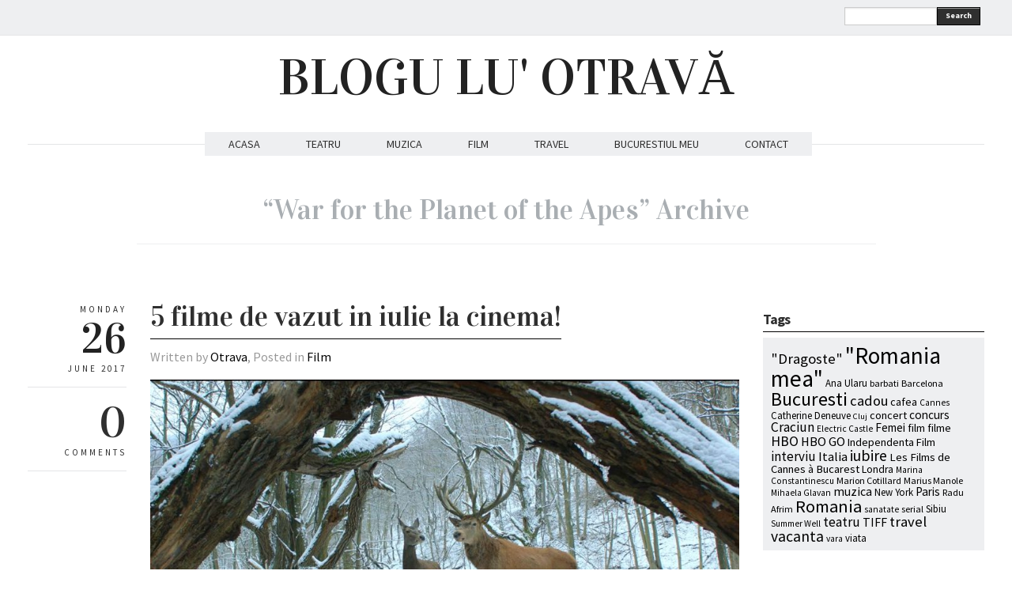

--- FILE ---
content_type: text/html; charset=UTF-8
request_url: https://www.bloguluotrava.ro/tag/war-for-the-planet-of-the-apes/
body_size: 10843
content:
<!DOCTYPE html>
<html lang="en-US" xmlns:fb="http://www.facebook.com/2008/fbml"
 xmlns:og="http://opengraphprotocol.org/schema/"
 xmlns:fb="http://www.facebook.com/2008/fbml">
<head>
  <meta charset="UTF-8" />

  <!-- Set the viewport width to device width for mobile -->
  <meta name="viewport" content="width=device-width" />
  <meta name="generator" content="WordPress 6.2.8" />
  <link rel="alternate" type="application/rss+xml" title="RSS 2.0" href="https://www.bloguluotrava.ro/feed/" />
  <link rel="pingback" href="https://www.bloguluotrava.ro/xmlrpc.php" /> 
  <link rel="shortcut icon" href="https://www.bloguluotrava.ro/wp-content/themes/quarter/images/icons/favicon.png" />
  <title>&#8220;War for the Planet of the Apes&#8221; &#8211; BLOGU LU&#039; OTRAVĂ</title>
   <link rel="profile" href="https://gmpg.org/xfn/11" />
   <link rel="pingback" href="https://www.bloguluotrava.ro/xmlrpc.php" /> 

    <!-- GOOGLE WEB FONTS -->
   <link href='https://fonts.googleapis.com/css?family=Source+Sans+Pro:400,700,300italic,400italic,700italic' rel='stylesheet' type='text/css'>
   <link href='https://fonts.googleapis.com/css?family=Vidaloka' rel='stylesheet' type='text/css'>
  
  <!-- IE Fix for HTML5 Tags -->
  <!--[if lt IE 9]>
    <script src="https://html5shiv.googlecode.com/svn/trunk/html5.js"></script>
  <![endif]-->


<meta name='robots' content='max-image-preview:large' />
<link rel="alternate" type="application/rss+xml" title="BLOGU LU&#039; OTRAVĂ &raquo; Feed" href="https://www.bloguluotrava.ro/feed/" />
<link rel="alternate" type="application/rss+xml" title="BLOGU LU&#039; OTRAVĂ &raquo; Comments Feed" href="https://www.bloguluotrava.ro/comments/feed/" />
<link rel="alternate" type="application/rss+xml" title="BLOGU LU&#039; OTRAVĂ &raquo; &quot;War for the Planet of the Apes&quot; Tag Feed" href="https://www.bloguluotrava.ro/tag/war-for-the-planet-of-the-apes/feed/" />
<script type="text/javascript">
window._wpemojiSettings = {"baseUrl":"https:\/\/s.w.org\/images\/core\/emoji\/14.0.0\/72x72\/","ext":".png","svgUrl":"https:\/\/s.w.org\/images\/core\/emoji\/14.0.0\/svg\/","svgExt":".svg","source":{"concatemoji":"https:\/\/www.bloguluotrava.ro\/wp-includes\/js\/wp-emoji-release.min.js?ver=6.2.8"}};
/*! This file is auto-generated */
!function(e,a,t){var n,r,o,i=a.createElement("canvas"),p=i.getContext&&i.getContext("2d");function s(e,t){p.clearRect(0,0,i.width,i.height),p.fillText(e,0,0);e=i.toDataURL();return p.clearRect(0,0,i.width,i.height),p.fillText(t,0,0),e===i.toDataURL()}function c(e){var t=a.createElement("script");t.src=e,t.defer=t.type="text/javascript",a.getElementsByTagName("head")[0].appendChild(t)}for(o=Array("flag","emoji"),t.supports={everything:!0,everythingExceptFlag:!0},r=0;r<o.length;r++)t.supports[o[r]]=function(e){if(p&&p.fillText)switch(p.textBaseline="top",p.font="600 32px Arial",e){case"flag":return s("\ud83c\udff3\ufe0f\u200d\u26a7\ufe0f","\ud83c\udff3\ufe0f\u200b\u26a7\ufe0f")?!1:!s("\ud83c\uddfa\ud83c\uddf3","\ud83c\uddfa\u200b\ud83c\uddf3")&&!s("\ud83c\udff4\udb40\udc67\udb40\udc62\udb40\udc65\udb40\udc6e\udb40\udc67\udb40\udc7f","\ud83c\udff4\u200b\udb40\udc67\u200b\udb40\udc62\u200b\udb40\udc65\u200b\udb40\udc6e\u200b\udb40\udc67\u200b\udb40\udc7f");case"emoji":return!s("\ud83e\udef1\ud83c\udffb\u200d\ud83e\udef2\ud83c\udfff","\ud83e\udef1\ud83c\udffb\u200b\ud83e\udef2\ud83c\udfff")}return!1}(o[r]),t.supports.everything=t.supports.everything&&t.supports[o[r]],"flag"!==o[r]&&(t.supports.everythingExceptFlag=t.supports.everythingExceptFlag&&t.supports[o[r]]);t.supports.everythingExceptFlag=t.supports.everythingExceptFlag&&!t.supports.flag,t.DOMReady=!1,t.readyCallback=function(){t.DOMReady=!0},t.supports.everything||(n=function(){t.readyCallback()},a.addEventListener?(a.addEventListener("DOMContentLoaded",n,!1),e.addEventListener("load",n,!1)):(e.attachEvent("onload",n),a.attachEvent("onreadystatechange",function(){"complete"===a.readyState&&t.readyCallback()})),(e=t.source||{}).concatemoji?c(e.concatemoji):e.wpemoji&&e.twemoji&&(c(e.twemoji),c(e.wpemoji)))}(window,document,window._wpemojiSettings);
</script>
<style type="text/css">
img.wp-smiley,
img.emoji {
	display: inline !important;
	border: none !important;
	box-shadow: none !important;
	height: 1em !important;
	width: 1em !important;
	margin: 0 0.07em !important;
	vertical-align: -0.1em !important;
	background: none !important;
	padding: 0 !important;
}
</style>
	<link rel='stylesheet' id='fbc_rc_widgets-style-css' href='https://www.bloguluotrava.ro/wp-content/plugins/facebook-comments-for-wordpress/css/facebook-comments-widgets.css?ver=6.2.8' type='text/css' media='all' />
<link rel='stylesheet' id='sbi_styles-css' href='https://www.bloguluotrava.ro/wp-content/plugins/instagram-feed/css/sbi-styles.min.css?ver=6.1.6' type='text/css' media='all' />
<link rel='stylesheet' id='wp-block-library-css' href='https://www.bloguluotrava.ro/wp-includes/css/dist/block-library/style.min.css?ver=6.2.8' type='text/css' media='all' />
<link rel='stylesheet' id='classic-theme-styles-css' href='https://www.bloguluotrava.ro/wp-includes/css/classic-themes.min.css?ver=6.2.8' type='text/css' media='all' />
<style id='global-styles-inline-css' type='text/css'>
body{--wp--preset--color--black: #000000;--wp--preset--color--cyan-bluish-gray: #abb8c3;--wp--preset--color--white: #ffffff;--wp--preset--color--pale-pink: #f78da7;--wp--preset--color--vivid-red: #cf2e2e;--wp--preset--color--luminous-vivid-orange: #ff6900;--wp--preset--color--luminous-vivid-amber: #fcb900;--wp--preset--color--light-green-cyan: #7bdcb5;--wp--preset--color--vivid-green-cyan: #00d084;--wp--preset--color--pale-cyan-blue: #8ed1fc;--wp--preset--color--vivid-cyan-blue: #0693e3;--wp--preset--color--vivid-purple: #9b51e0;--wp--preset--gradient--vivid-cyan-blue-to-vivid-purple: linear-gradient(135deg,rgba(6,147,227,1) 0%,rgb(155,81,224) 100%);--wp--preset--gradient--light-green-cyan-to-vivid-green-cyan: linear-gradient(135deg,rgb(122,220,180) 0%,rgb(0,208,130) 100%);--wp--preset--gradient--luminous-vivid-amber-to-luminous-vivid-orange: linear-gradient(135deg,rgba(252,185,0,1) 0%,rgba(255,105,0,1) 100%);--wp--preset--gradient--luminous-vivid-orange-to-vivid-red: linear-gradient(135deg,rgba(255,105,0,1) 0%,rgb(207,46,46) 100%);--wp--preset--gradient--very-light-gray-to-cyan-bluish-gray: linear-gradient(135deg,rgb(238,238,238) 0%,rgb(169,184,195) 100%);--wp--preset--gradient--cool-to-warm-spectrum: linear-gradient(135deg,rgb(74,234,220) 0%,rgb(151,120,209) 20%,rgb(207,42,186) 40%,rgb(238,44,130) 60%,rgb(251,105,98) 80%,rgb(254,248,76) 100%);--wp--preset--gradient--blush-light-purple: linear-gradient(135deg,rgb(255,206,236) 0%,rgb(152,150,240) 100%);--wp--preset--gradient--blush-bordeaux: linear-gradient(135deg,rgb(254,205,165) 0%,rgb(254,45,45) 50%,rgb(107,0,62) 100%);--wp--preset--gradient--luminous-dusk: linear-gradient(135deg,rgb(255,203,112) 0%,rgb(199,81,192) 50%,rgb(65,88,208) 100%);--wp--preset--gradient--pale-ocean: linear-gradient(135deg,rgb(255,245,203) 0%,rgb(182,227,212) 50%,rgb(51,167,181) 100%);--wp--preset--gradient--electric-grass: linear-gradient(135deg,rgb(202,248,128) 0%,rgb(113,206,126) 100%);--wp--preset--gradient--midnight: linear-gradient(135deg,rgb(2,3,129) 0%,rgb(40,116,252) 100%);--wp--preset--duotone--dark-grayscale: url('#wp-duotone-dark-grayscale');--wp--preset--duotone--grayscale: url('#wp-duotone-grayscale');--wp--preset--duotone--purple-yellow: url('#wp-duotone-purple-yellow');--wp--preset--duotone--blue-red: url('#wp-duotone-blue-red');--wp--preset--duotone--midnight: url('#wp-duotone-midnight');--wp--preset--duotone--magenta-yellow: url('#wp-duotone-magenta-yellow');--wp--preset--duotone--purple-green: url('#wp-duotone-purple-green');--wp--preset--duotone--blue-orange: url('#wp-duotone-blue-orange');--wp--preset--font-size--small: 13px;--wp--preset--font-size--medium: 20px;--wp--preset--font-size--large: 36px;--wp--preset--font-size--x-large: 42px;--wp--preset--spacing--20: 0.44rem;--wp--preset--spacing--30: 0.67rem;--wp--preset--spacing--40: 1rem;--wp--preset--spacing--50: 1.5rem;--wp--preset--spacing--60: 2.25rem;--wp--preset--spacing--70: 3.38rem;--wp--preset--spacing--80: 5.06rem;--wp--preset--shadow--natural: 6px 6px 9px rgba(0, 0, 0, 0.2);--wp--preset--shadow--deep: 12px 12px 50px rgba(0, 0, 0, 0.4);--wp--preset--shadow--sharp: 6px 6px 0px rgba(0, 0, 0, 0.2);--wp--preset--shadow--outlined: 6px 6px 0px -3px rgba(255, 255, 255, 1), 6px 6px rgba(0, 0, 0, 1);--wp--preset--shadow--crisp: 6px 6px 0px rgba(0, 0, 0, 1);}:where(.is-layout-flex){gap: 0.5em;}body .is-layout-flow > .alignleft{float: left;margin-inline-start: 0;margin-inline-end: 2em;}body .is-layout-flow > .alignright{float: right;margin-inline-start: 2em;margin-inline-end: 0;}body .is-layout-flow > .aligncenter{margin-left: auto !important;margin-right: auto !important;}body .is-layout-constrained > .alignleft{float: left;margin-inline-start: 0;margin-inline-end: 2em;}body .is-layout-constrained > .alignright{float: right;margin-inline-start: 2em;margin-inline-end: 0;}body .is-layout-constrained > .aligncenter{margin-left: auto !important;margin-right: auto !important;}body .is-layout-constrained > :where(:not(.alignleft):not(.alignright):not(.alignfull)){max-width: var(--wp--style--global--content-size);margin-left: auto !important;margin-right: auto !important;}body .is-layout-constrained > .alignwide{max-width: var(--wp--style--global--wide-size);}body .is-layout-flex{display: flex;}body .is-layout-flex{flex-wrap: wrap;align-items: center;}body .is-layout-flex > *{margin: 0;}:where(.wp-block-columns.is-layout-flex){gap: 2em;}.has-black-color{color: var(--wp--preset--color--black) !important;}.has-cyan-bluish-gray-color{color: var(--wp--preset--color--cyan-bluish-gray) !important;}.has-white-color{color: var(--wp--preset--color--white) !important;}.has-pale-pink-color{color: var(--wp--preset--color--pale-pink) !important;}.has-vivid-red-color{color: var(--wp--preset--color--vivid-red) !important;}.has-luminous-vivid-orange-color{color: var(--wp--preset--color--luminous-vivid-orange) !important;}.has-luminous-vivid-amber-color{color: var(--wp--preset--color--luminous-vivid-amber) !important;}.has-light-green-cyan-color{color: var(--wp--preset--color--light-green-cyan) !important;}.has-vivid-green-cyan-color{color: var(--wp--preset--color--vivid-green-cyan) !important;}.has-pale-cyan-blue-color{color: var(--wp--preset--color--pale-cyan-blue) !important;}.has-vivid-cyan-blue-color{color: var(--wp--preset--color--vivid-cyan-blue) !important;}.has-vivid-purple-color{color: var(--wp--preset--color--vivid-purple) !important;}.has-black-background-color{background-color: var(--wp--preset--color--black) !important;}.has-cyan-bluish-gray-background-color{background-color: var(--wp--preset--color--cyan-bluish-gray) !important;}.has-white-background-color{background-color: var(--wp--preset--color--white) !important;}.has-pale-pink-background-color{background-color: var(--wp--preset--color--pale-pink) !important;}.has-vivid-red-background-color{background-color: var(--wp--preset--color--vivid-red) !important;}.has-luminous-vivid-orange-background-color{background-color: var(--wp--preset--color--luminous-vivid-orange) !important;}.has-luminous-vivid-amber-background-color{background-color: var(--wp--preset--color--luminous-vivid-amber) !important;}.has-light-green-cyan-background-color{background-color: var(--wp--preset--color--light-green-cyan) !important;}.has-vivid-green-cyan-background-color{background-color: var(--wp--preset--color--vivid-green-cyan) !important;}.has-pale-cyan-blue-background-color{background-color: var(--wp--preset--color--pale-cyan-blue) !important;}.has-vivid-cyan-blue-background-color{background-color: var(--wp--preset--color--vivid-cyan-blue) !important;}.has-vivid-purple-background-color{background-color: var(--wp--preset--color--vivid-purple) !important;}.has-black-border-color{border-color: var(--wp--preset--color--black) !important;}.has-cyan-bluish-gray-border-color{border-color: var(--wp--preset--color--cyan-bluish-gray) !important;}.has-white-border-color{border-color: var(--wp--preset--color--white) !important;}.has-pale-pink-border-color{border-color: var(--wp--preset--color--pale-pink) !important;}.has-vivid-red-border-color{border-color: var(--wp--preset--color--vivid-red) !important;}.has-luminous-vivid-orange-border-color{border-color: var(--wp--preset--color--luminous-vivid-orange) !important;}.has-luminous-vivid-amber-border-color{border-color: var(--wp--preset--color--luminous-vivid-amber) !important;}.has-light-green-cyan-border-color{border-color: var(--wp--preset--color--light-green-cyan) !important;}.has-vivid-green-cyan-border-color{border-color: var(--wp--preset--color--vivid-green-cyan) !important;}.has-pale-cyan-blue-border-color{border-color: var(--wp--preset--color--pale-cyan-blue) !important;}.has-vivid-cyan-blue-border-color{border-color: var(--wp--preset--color--vivid-cyan-blue) !important;}.has-vivid-purple-border-color{border-color: var(--wp--preset--color--vivid-purple) !important;}.has-vivid-cyan-blue-to-vivid-purple-gradient-background{background: var(--wp--preset--gradient--vivid-cyan-blue-to-vivid-purple) !important;}.has-light-green-cyan-to-vivid-green-cyan-gradient-background{background: var(--wp--preset--gradient--light-green-cyan-to-vivid-green-cyan) !important;}.has-luminous-vivid-amber-to-luminous-vivid-orange-gradient-background{background: var(--wp--preset--gradient--luminous-vivid-amber-to-luminous-vivid-orange) !important;}.has-luminous-vivid-orange-to-vivid-red-gradient-background{background: var(--wp--preset--gradient--luminous-vivid-orange-to-vivid-red) !important;}.has-very-light-gray-to-cyan-bluish-gray-gradient-background{background: var(--wp--preset--gradient--very-light-gray-to-cyan-bluish-gray) !important;}.has-cool-to-warm-spectrum-gradient-background{background: var(--wp--preset--gradient--cool-to-warm-spectrum) !important;}.has-blush-light-purple-gradient-background{background: var(--wp--preset--gradient--blush-light-purple) !important;}.has-blush-bordeaux-gradient-background{background: var(--wp--preset--gradient--blush-bordeaux) !important;}.has-luminous-dusk-gradient-background{background: var(--wp--preset--gradient--luminous-dusk) !important;}.has-pale-ocean-gradient-background{background: var(--wp--preset--gradient--pale-ocean) !important;}.has-electric-grass-gradient-background{background: var(--wp--preset--gradient--electric-grass) !important;}.has-midnight-gradient-background{background: var(--wp--preset--gradient--midnight) !important;}.has-small-font-size{font-size: var(--wp--preset--font-size--small) !important;}.has-medium-font-size{font-size: var(--wp--preset--font-size--medium) !important;}.has-large-font-size{font-size: var(--wp--preset--font-size--large) !important;}.has-x-large-font-size{font-size: var(--wp--preset--font-size--x-large) !important;}
.wp-block-navigation a:where(:not(.wp-element-button)){color: inherit;}
:where(.wp-block-columns.is-layout-flex){gap: 2em;}
.wp-block-pullquote{font-size: 1.5em;line-height: 1.6;}
</style>
<link rel='stylesheet' id='fancybox-css' href='https://www.bloguluotrava.ro/wp-content/themes/quarter/javascripts/source/jquery.fancybox.css?ver=6.2.8' type='text/css' media='all' />
<link rel='stylesheet' id='foundation-css' href='https://www.bloguluotrava.ro/wp-content/themes/quarter/stylesheets/foundation.css?ver=6.2.8' type='text/css' media='all' />
<link rel='stylesheet' id='aude-layout-css' href='https://www.bloguluotrava.ro/wp-content/themes/quarter/style.css?ver=6.2.8' type='text/css' media='all' />
<link rel='stylesheet' id='superfishcss-css' href='https://www.bloguluotrava.ro/wp-content/themes/quarter/stylesheets/superfish.css?ver=6.2.8' type='text/css' media='all' />
<link rel='stylesheet' id='flexslider-css' href='https://www.bloguluotrava.ro/wp-content/themes/quarter/stylesheets/flexslider.css?ver=6.2.8' type='text/css' media='all' />
<script type='text/javascript' src='https://www.bloguluotrava.ro/wp-includes/js/jquery/jquery.min.js?ver=3.6.4' id='jquery-core-js'></script>
<script type='text/javascript' src='https://www.bloguluotrava.ro/wp-includes/js/jquery/jquery-migrate.min.js?ver=3.4.0' id='jquery-migrate-js'></script>
<script type='text/javascript' src='https://www.bloguluotrava.ro/wp-content/themes/quarter/javascripts/modernizr.foundation.js?ver=6.2.8' id='modernizr-js'></script>
<script type='text/javascript' src='https://www.bloguluotrava.ro/wp-content/plugins/google-analyticator/external-tracking.min.js?ver=6.5.7' id='ga-external-tracking-js'></script>
<link rel="https://api.w.org/" href="https://www.bloguluotrava.ro/wp-json/" /><link rel="alternate" type="application/json" href="https://www.bloguluotrava.ro/wp-json/wp/v2/tags/5696" /><link rel="EditURI" type="application/rsd+xml" title="RSD" href="https://www.bloguluotrava.ro/xmlrpc.php?rsd" />
<link rel="wlwmanifest" type="application/wlwmanifest+xml" href="https://www.bloguluotrava.ro/wp-includes/wlwmanifest.xml" />
<meta name="generator" content="WordPress 6.2.8" />
<meta property="og:site_name" content="BLOGU LU&amp;#039; OTRAVĂ" />
<meta property="og:type" content="article" />
<style type="text/css">.recentcomments a{display:inline !important;padding:0 !important;margin:0 !important;}</style>
<style type="text/css">
.a-stats {
	width: auto;
}
.a-stats a {
	background: #7CA821;
	background-image:-moz-linear-gradient(0% 100% 90deg,#5F8E14,#7CA821);
	background-image:-webkit-gradient(linear,0% 0,0% 100%,from(#7CA821),to(#5F8E14));
	border: 1px solid #5F8E14;
	border-radius:3px;
	color: #CFEA93;
	cursor: pointer;
	display: block;
	font-weight: normal;
	height: 100%;
	-moz-border-radius:3px;
	padding: 7px 0 8px;
	text-align: center;
	text-decoration: none;
	-webkit-border-radius:3px;
	width: 100%;
}
.a-stats a:hover {
	text-decoration: none;
	background-image:-moz-linear-gradient(0% 100% 90deg,#6F9C1B,#659417);
	background-image:-webkit-gradient(linear,0% 0,0% 100%,from(#659417),to(#6F9C1B));
}
.a-stats .count {
	color: #FFF;
	display: block;
	font-size: 15px;
	line-height: 16px;
	padding: 0 13px;
	white-space: nowrap;
}
</style>

<!-- Google Analytics Tracking by Google Analyticator 6.5.7 -->
<script type="text/javascript">
    var analyticsFileTypes = [];
    var analyticsSnippet = 'enabled';
    var analyticsEventTracking = 'enabled';
</script>
<script type="text/javascript">
	var _gaq = _gaq || [];
  
	_gaq.push(['_setAccount', 'UA-39491246-1']);
    _gaq.push(['_addDevId', 'i9k95']); // Google Analyticator App ID with Google
	_gaq.push(['_trackPageview']);

	(function() {
		var ga = document.createElement('script'); ga.type = 'text/javascript'; ga.async = true;
		                ga.src = ('https:' == document.location.protocol ? 'https://ssl' : 'http://www') + '.google-analytics.com/ga.js';
		                var s = document.getElementsByTagName('script')[0]; s.parentNode.insertBefore(ga, s);
	})();
</script>


<!-- Google tag (gtag.js) -->
<script async src="https://www.googletagmanager.com/gtag/js?id=G-R069TXBKJL"></script>
<script>
  window.dataLayer = window.dataLayer || [];
  function gtag(){dataLayer.push(arguments);}
  gtag('js', new Date());

  gtag('config', 'G-R069TXBKJL');
</script>


<!-- Hotjar Tracking Code for https://www.bloguluotrava.ro -->
<script>
    (function(h,o,t,j,a,r){
        h.hj=h.hj||function(){(h.hj.q=h.hj.q||[]).push(arguments)};
        h._hjSettings={hjid:1784438,hjsv:6};
        a=o.getElementsByTagName('head')[0];
        r=o.createElement('script');r.async=1;
        r.src=t+h._hjSettings.hjid+j+h._hjSettings.hjsv;
        a.appendChild(r);
    })(window,document,'https://static.hotjar.com/c/hotjar-','.js?sv=');
</script>


</head>
<body data-rsssl=1 class="archive tag tag-war-for-the-planet-of-the-apes tag-5696">

<!-- Top Bar -->
  <div class="top">
    <div class="row">
     <div class="ten columns">
      <ul class="social">
            	        	                                            	        </ul>
    </div>

    <div class="two columns">
      <div class="row">
      <div class="eleven columns">  
     <!-- SEARCH -->
   <form method="get" id="searchform" action="https://www.bloguluotrava.ro">
   <div class="row collapse">  
   <div class="ten mobile-three columns">
   <input type="text" name="s" id="s" value=""> 
   </div>
   <div class="two mobile-one columns">
   <button type="submit" class="button tiny">Search</button>    
   </div>
   </div>
   </form>
<!-- SEARCH END -->   </div>
 </div>
  </div>

</div>
</div>

  <!-- End Top Bar -->


 <!-- Header -->

    <div class="row">
    <div class="twelve columns">
     <a href="https://www.bloguluotrava.ro/">
     <h1 class="text-center logo">
         BLOGU LU&#039; OTRAVĂ        </h1></a>
     
     <p class="text-center motto"></p>
     
    </div>
  </div>
  <!-- End Header -->


  <!-- NAVIGATION -->
    <div class="row">
    <div class="twelve columns"> 
 <nav>
     <ul id="themenu" class="sf-menu navigation"><li id="menu-item-3890" class="menu-item menu-item-type-custom menu-item-object-custom menu-item-home menu-item-3890"><a href="https://www.bloguluotrava.ro/">ACASA</a></li>
<li id="menu-item-3885" class="menu-item menu-item-type-taxonomy menu-item-object-category menu-item-3885"><a href="https://www.bloguluotrava.ro/category/teatru/">TEATRU</a></li>
<li id="menu-item-3886" class="menu-item menu-item-type-taxonomy menu-item-object-category menu-item-3886"><a href="https://www.bloguluotrava.ro/category/music/">MUZICA</a></li>
<li id="menu-item-3887" class="menu-item menu-item-type-taxonomy menu-item-object-category menu-item-3887"><a href="https://www.bloguluotrava.ro/category/film/">FILM</a></li>
<li id="menu-item-3888" class="menu-item menu-item-type-taxonomy menu-item-object-category menu-item-3888"><a href="https://www.bloguluotrava.ro/category/travel/">TRAVEL</a></li>
<li id="menu-item-3889" class="menu-item menu-item-type-taxonomy menu-item-object-category menu-item-3889"><a href="https://www.bloguluotrava.ro/category/bucurestiul-meu/">BUCURESTIUL MEU</a></li>
<li id="menu-item-4747" class="menu-item menu-item-type-custom menu-item-object-custom menu-item-4747"><a href="https://www.bloguluotrava.ro/contact/">CONTACT</a></li>
</ul>

 <!-- DROPDOWN SELECT MENU FOR SMALL SCREENS -->      
  <div class="medium button dropdown">
  Select
   <ul>
<li><a href="https://www.bloguluotrava.ro/">ACASA</a></li>
<li><a href="https://www.bloguluotrava.ro/category/teatru/">TEATRU</a></li>
<li><a href="https://www.bloguluotrava.ro/category/music/">MUZICA</a></li>
<li><a href="https://www.bloguluotrava.ro/category/film/">FILM</a></li>
<li><a href="https://www.bloguluotrava.ro/category/travel/">TRAVEL</a></li>
<li><a href="https://www.bloguluotrava.ro/category/bucurestiul-meu/">BUCURESTIUL MEU</a></li>
<li><a href="https://www.bloguluotrava.ro/contact/">CONTACT</a></li>
 </ul>
</div>
 <!-- END OF DROPDOWN SELECT MENU FOR SMALL SCREENS --> 
 </nav>
 
 
 
   </div>
</div>

<!-- END OF NAVIGATION --> 


 <!-- Main Page Content and Sidebar -->

<div class="row"> 
<div class="twelve columns">
    <h1 class="archive_title">
             
              <span>&#8220;War for the Planet of the Apes&#8221; Archive</span>
            </h1>
</div>
</div>

   
  <div class="row">
   
   <div class="nine columns">

        <!-- Post -->
 

  


       <div class="row">
       <div class="twelve columns">
       <div class="row">
       <div class="two columns">
        <div class="row">
        <div class="twelve columns">
        
        <div class="info">
        <p class="text-right day">Monday</p>
        <h3 class="text-right">26</h3>
        <p class="text-right month">June 2017</p>
        </div>

         <div class="info">
        <h3 class="text-right"><a href="https://www.bloguluotrava.ro/5-filme-de-vazut-in-iulie-la-cinema//#comments">0</a></h3>
        <p class="text-right">COMMENTS</p>
        </div>
   
             </div>
             </div>
             </div>

    <div class="ten columns">

      <article>
      <div class="post-14731 post type-post status-publish format-standard has-post-thumbnail hentry category-film tag-valerian-and-the-city-of-a-thousand-planets tag-war-for-the-planet-of-the-apes tag-on-body-and-soul tag-alexandra-borbely tag-cara-delevingne tag-cillian-murphy tag-clive-owen tag-dane-dehaan tag-dunkirk tag-ethan-hawke tag-geza-morcsanyi tag-ildiko-enyedi tag-john-goodman tag-kenneth-branagh tag-mark-rylance tag-michael-keaton tag-rihanna tag-robert-downey-jr tag-spider-man-homecoming tag-tom-hardy tag-tom-holland tag-zoltan-schneider">
      <h2 class="post_title"><span><a href="https://www.bloguluotrava.ro/5-filme-de-vazut-in-iulie-la-cinema/" title="5 filme de vazut in iulie la cinema!">5 filme de vazut in iulie la cinema!</a></span></h2>
      <p class="written">Written by <a href="https://www.bloguluotrava.ro/author/admin/" title="Posts by Otrava" rel="author">Otrava</a>,  Posted in <a href="https://www.bloguluotrava.ro/category/film/" rel="nofollow">Film</a></p>

      <div class="featuredimage"><a href="https://www.bloguluotrava.ro/5-filme-de-vazut-in-iulie-la-cinema/" title="5 filme de vazut in iulie la cinema!"><img width="940" height="529" src="https://www.bloguluotrava.ro/wp-content/uploads/2017/06/body-940x529.jpg" class="attachment-large size-large wp-post-image" alt="" decoding="async" srcset="https://www.bloguluotrava.ro/wp-content/uploads/2017/06/body-940x529.jpg 940w, https://www.bloguluotrava.ro/wp-content/uploads/2017/06/body-580x327.jpg 580w, https://www.bloguluotrava.ro/wp-content/uploads/2017/06/body-768x433.jpg 768w, https://www.bloguluotrava.ro/wp-content/uploads/2017/06/body.jpg 1296w" sizes="(max-width: 940px) 100vw, 940px" /></a></div>
  

      <div class="row">
      <div class="maincontent">  
      <div class="twelve columns">
      <p>Vara nu este un sezon prea stralucit in ceea ce priveste filmele&#8230;insa mersul la cinema este sanatos si recomandat de medic&#8230;tocmai de aceea am facut o lista cu filme de vazut luna aceasta la cinematograf. Avem cel mai nou film regizat de <strong>Christopher Nolan</strong>, un film cu <strong>Michael Keaton</strong>, cel mai nou film in regia lui <strong>Luc Besson</strong> si castigatorul <strong>Ursului de Aur la Berlin</strong> din acest an.</p>
<p> <a href="https://www.bloguluotrava.ro/5-filme-de-vazut-in-iulie-la-cinema/#more-14731" class="more-link"><span aria-label="Continue reading 5 filme de vazut in iulie la cinema!">(more&hellip;)</span></a></p>
      

      </div>
      </div>
      </div>
      </div>
      </article>

    </div>
       </div>
        
           </div>
         </div>
                    <!-- End Post -->
<div class="row paging">
<div class="ten columns offset-by-two">
   <div class="six columns">
     <div class="morenext"></div>    
     </div>
     <div class="six columns">
     <div class="moreprevious"></div>           
</div>
 
</div>
</div>   

        
  </div>

<!-- SIDEBAR -->
<div class="three columns">

	
	<div class="row sidebar"> 
<div class="twelve columns"><h4>Tags</h4><div class="tagcloud"><a href="https://www.bloguluotrava.ro/tag/dragoste/" class="tag-cloud-link tag-link-1540 tag-link-position-1" style="font-size: 14.021505376344pt;" aria-label="&quot;Dragoste&quot; (24 items)">&quot;Dragoste&quot;</a>
<a href="https://www.bloguluotrava.ro/tag/romania-mea/" class="tag-cloud-link tag-link-1559 tag-link-position-2" style="font-size: 22pt;" aria-label="&quot;Romania mea&quot; (84 items)">&quot;Romania mea&quot;</a>
<a href="https://www.bloguluotrava.ro/tag/ana-ularu/" class="tag-cloud-link tag-link-1179 tag-link-position-3" style="font-size: 9.6559139784946pt;" aria-label="Ana Ularu (12 items)">Ana Ularu</a>
<a href="https://www.bloguluotrava.ro/tag/barbati/" class="tag-cloud-link tag-link-1876 tag-link-position-4" style="font-size: 9.2043010752688pt;" aria-label="barbati (11 items)">barbati</a>
<a href="https://www.bloguluotrava.ro/tag/barcelona/" class="tag-cloud-link tag-link-1584 tag-link-position-5" style="font-size: 9.2043010752688pt;" aria-label="Barcelona (11 items)">Barcelona</a>
<a href="https://www.bloguluotrava.ro/tag/bucuresti/" class="tag-cloud-link tag-link-969 tag-link-position-6" style="font-size: 18.236559139785pt;" aria-label="Bucuresti (47 items)">Bucuresti</a>
<a href="https://www.bloguluotrava.ro/tag/cadou/" class="tag-cloud-link tag-link-1021 tag-link-position-7" style="font-size: 13.720430107527pt;" aria-label="cadou (23 items)">cadou</a>
<a href="https://www.bloguluotrava.ro/tag/cafea/" class="tag-cloud-link tag-link-2947 tag-link-position-8" style="font-size: 10.709677419355pt;" aria-label="cafea (14 items)">cafea</a>
<a href="https://www.bloguluotrava.ro/tag/cannes/" class="tag-cloud-link tag-link-945 tag-link-position-9" style="font-size: 8.6021505376344pt;" aria-label="Cannes (10 items)">Cannes</a>
<a href="https://www.bloguluotrava.ro/tag/catherine-deneuve/" class="tag-cloud-link tag-link-1222 tag-link-position-10" style="font-size: 9.6559139784946pt;" aria-label="Catherine Deneuve (12 items)">Catherine Deneuve</a>
<a href="https://www.bloguluotrava.ro/tag/cluj/" class="tag-cloud-link tag-link-1131 tag-link-position-11" style="font-size: 8pt;" aria-label="Cluj (9 items)">Cluj</a>
<a href="https://www.bloguluotrava.ro/tag/concert/" class="tag-cloud-link tag-link-1522 tag-link-position-12" style="font-size: 10.709677419355pt;" aria-label="concert (14 items)">concert</a>
<a href="https://www.bloguluotrava.ro/tag/concurs/" class="tag-cloud-link tag-link-978 tag-link-position-13" style="font-size: 11.462365591398pt;" aria-label="concurs (16 items)">concurs</a>
<a href="https://www.bloguluotrava.ro/tag/craciun/" class="tag-cloud-link tag-link-1020 tag-link-position-14" style="font-size: 13.118279569892pt;" aria-label="Craciun (21 items)">Craciun</a>
<a href="https://www.bloguluotrava.ro/tag/electric-castle/" class="tag-cloud-link tag-link-4030 tag-link-position-15" style="font-size: 8.6021505376344pt;" aria-label="Electric Castle (10 items)">Electric Castle</a>
<a href="https://www.bloguluotrava.ro/tag/femei/" class="tag-cloud-link tag-link-1751 tag-link-position-16" style="font-size: 11.462365591398pt;" aria-label="Femei (16 items)">Femei</a>
<a href="https://www.bloguluotrava.ro/tag/film-2/" class="tag-cloud-link tag-link-1931 tag-link-position-17" style="font-size: 10.709677419355pt;" aria-label="film (14 items)">film</a>
<a href="https://www.bloguluotrava.ro/tag/filme/" class="tag-cloud-link tag-link-4427 tag-link-position-18" style="font-size: 10.709677419355pt;" aria-label="filme (14 items)">filme</a>
<a href="https://www.bloguluotrava.ro/tag/hbo/" class="tag-cloud-link tag-link-2293 tag-link-position-19" style="font-size: 13.41935483871pt;" aria-label="HBO (22 items)">HBO</a>
<a href="https://www.bloguluotrava.ro/tag/hbo-go/" class="tag-cloud-link tag-link-4711 tag-link-position-20" style="font-size: 12.516129032258pt;" aria-label="HBO GO (19 items)">HBO GO</a>
<a href="https://www.bloguluotrava.ro/tag/independenta-film/" class="tag-cloud-link tag-link-2601 tag-link-position-21" style="font-size: 10.709677419355pt;" aria-label="Independenta Film (14 items)">Independenta Film</a>
<a href="https://www.bloguluotrava.ro/tag/interviu/" class="tag-cloud-link tag-link-954 tag-link-position-22" style="font-size: 12.817204301075pt;" aria-label="interviu (20 items)">interviu</a>
<a href="https://www.bloguluotrava.ro/tag/italia/" class="tag-cloud-link tag-link-1477 tag-link-position-23" style="font-size: 12.516129032258pt;" aria-label="Italia (19 items)">Italia</a>
<a href="https://www.bloguluotrava.ro/tag/iubire/" class="tag-cloud-link tag-link-1154 tag-link-position-24" style="font-size: 14.774193548387pt;" aria-label="iubire (27 items)">iubire</a>
<a href="https://www.bloguluotrava.ro/tag/les-films-de-cannes-a-bucarest/" class="tag-cloud-link tag-link-995 tag-link-position-25" style="font-size: 11.010752688172pt;" aria-label="Les Films de Cannes à Bucarest (15 items)">Les Films de Cannes à Bucarest</a>
<a href="https://www.bloguluotrava.ro/tag/londra/" class="tag-cloud-link tag-link-1576 tag-link-position-26" style="font-size: 10.258064516129pt;" aria-label="Londra (13 items)">Londra</a>
<a href="https://www.bloguluotrava.ro/tag/marina-constantinescu/" class="tag-cloud-link tag-link-1205 tag-link-position-27" style="font-size: 8.6021505376344pt;" aria-label="Marina Constantinescu (10 items)">Marina Constantinescu</a>
<a href="https://www.bloguluotrava.ro/tag/marion-cotillard/" class="tag-cloud-link tag-link-1618 tag-link-position-28" style="font-size: 9.2043010752688pt;" aria-label="Marion Cotillard (11 items)">Marion Cotillard</a>
<a href="https://www.bloguluotrava.ro/tag/marius-manole/" class="tag-cloud-link tag-link-1006 tag-link-position-29" style="font-size: 9.2043010752688pt;" aria-label="Marius Manole (11 items)">Marius Manole</a>
<a href="https://www.bloguluotrava.ro/tag/mihaela-glavan/" class="tag-cloud-link tag-link-2060 tag-link-position-30" style="font-size: 8.6021505376344pt;" aria-label="Mihaela Glavan (10 items)">Mihaela Glavan</a>
<a href="https://www.bloguluotrava.ro/tag/muzica/" class="tag-cloud-link tag-link-3398 tag-link-position-31" style="font-size: 11.913978494624pt;" aria-label="muzica (17 items)">muzica</a>
<a href="https://www.bloguluotrava.ro/tag/new-york/" class="tag-cloud-link tag-link-1512 tag-link-position-32" style="font-size: 9.6559139784946pt;" aria-label="New York (12 items)">New York</a>
<a href="https://www.bloguluotrava.ro/tag/paris/" class="tag-cloud-link tag-link-976 tag-link-position-33" style="font-size: 11.462365591398pt;" aria-label="Paris (16 items)">Paris</a>
<a href="https://www.bloguluotrava.ro/tag/radu-afrim/" class="tag-cloud-link tag-link-1008 tag-link-position-34" style="font-size: 9.2043010752688pt;" aria-label="Radu Afrim (11 items)">Radu Afrim</a>
<a href="https://www.bloguluotrava.ro/tag/romania/" class="tag-cloud-link tag-link-1703 tag-link-position-35" style="font-size: 16.731182795699pt;" aria-label="Romania (37 items)">Romania</a>
<a href="https://www.bloguluotrava.ro/tag/sanatate/" class="tag-cloud-link tag-link-1262 tag-link-position-36" style="font-size: 8.6021505376344pt;" aria-label="sanatate (10 items)">sanatate</a>
<a href="https://www.bloguluotrava.ro/tag/serial/" class="tag-cloud-link tag-link-2295 tag-link-position-37" style="font-size: 9.2043010752688pt;" aria-label="serial (11 items)">serial</a>
<a href="https://www.bloguluotrava.ro/tag/sibiu/" class="tag-cloud-link tag-link-1549 tag-link-position-38" style="font-size: 9.6559139784946pt;" aria-label="Sibiu (12 items)">Sibiu</a>
<a href="https://www.bloguluotrava.ro/tag/summer-well/" class="tag-cloud-link tag-link-4188 tag-link-position-39" style="font-size: 8.6021505376344pt;" aria-label="Summer Well (10 items)">Summer Well</a>
<a href="https://www.bloguluotrava.ro/tag/teatru-2/" class="tag-cloud-link tag-link-1273 tag-link-position-40" style="font-size: 13.118279569892pt;" aria-label="teatru (21 items)">teatru</a>
<a href="https://www.bloguluotrava.ro/tag/tiff/" class="tag-cloud-link tag-link-3927 tag-link-position-41" style="font-size: 11.913978494624pt;" aria-label="TIFF (17 items)">TIFF</a>
<a href="https://www.bloguluotrava.ro/tag/travel-2/" class="tag-cloud-link tag-link-1798 tag-link-position-42" style="font-size: 14.021505376344pt;" aria-label="travel (24 items)">travel</a>
<a href="https://www.bloguluotrava.ro/tag/vacanta/" class="tag-cloud-link tag-link-1072 tag-link-position-43" style="font-size: 14.774193548387pt;" aria-label="vacanta (27 items)">vacanta</a>
<a href="https://www.bloguluotrava.ro/tag/vara/" class="tag-cloud-link tag-link-1688 tag-link-position-44" style="font-size: 8.6021505376344pt;" aria-label="vara (10 items)">vara</a>
<a href="https://www.bloguluotrava.ro/tag/viata/" class="tag-cloud-link tag-link-1213 tag-link-position-45" style="font-size: 9.6559139784946pt;" aria-label="viata (12 items)">viata</a></div>
</div></div><div class="row sidebar"> 
<div class="twelve columns">			<div class="textwidget">
</div>
		</div></div><div class="row sidebar"> 
<div class="twelve columns"><h4>Arhiva</h4>
			<ul>
					<li><a href='https://www.bloguluotrava.ro/2025/10/'>October 2025</a>&nbsp;(1)</li>
	<li><a href='https://www.bloguluotrava.ro/2025/07/'>July 2025</a>&nbsp;(1)</li>
	<li><a href='https://www.bloguluotrava.ro/2024/10/'>October 2024</a>&nbsp;(2)</li>
	<li><a href='https://www.bloguluotrava.ro/2024/05/'>May 2024</a>&nbsp;(1)</li>
	<li><a href='https://www.bloguluotrava.ro/2024/02/'>February 2024</a>&nbsp;(1)</li>
	<li><a href='https://www.bloguluotrava.ro/2023/11/'>November 2023</a>&nbsp;(1)</li>
	<li><a href='https://www.bloguluotrava.ro/2023/07/'>July 2023</a>&nbsp;(1)</li>
	<li><a href='https://www.bloguluotrava.ro/2023/04/'>April 2023</a>&nbsp;(2)</li>
	<li><a href='https://www.bloguluotrava.ro/2023/03/'>March 2023</a>&nbsp;(2)</li>
	<li><a href='https://www.bloguluotrava.ro/2023/02/'>February 2023</a>&nbsp;(2)</li>
	<li><a href='https://www.bloguluotrava.ro/2022/12/'>December 2022</a>&nbsp;(1)</li>
	<li><a href='https://www.bloguluotrava.ro/2022/11/'>November 2022</a>&nbsp;(4)</li>
	<li><a href='https://www.bloguluotrava.ro/2022/10/'>October 2022</a>&nbsp;(2)</li>
	<li><a href='https://www.bloguluotrava.ro/2022/09/'>September 2022</a>&nbsp;(2)</li>
	<li><a href='https://www.bloguluotrava.ro/2022/08/'>August 2022</a>&nbsp;(3)</li>
	<li><a href='https://www.bloguluotrava.ro/2022/07/'>July 2022</a>&nbsp;(7)</li>
	<li><a href='https://www.bloguluotrava.ro/2022/06/'>June 2022</a>&nbsp;(5)</li>
	<li><a href='https://www.bloguluotrava.ro/2022/05/'>May 2022</a>&nbsp;(6)</li>
	<li><a href='https://www.bloguluotrava.ro/2022/04/'>April 2022</a>&nbsp;(8)</li>
	<li><a href='https://www.bloguluotrava.ro/2022/03/'>March 2022</a>&nbsp;(3)</li>
	<li><a href='https://www.bloguluotrava.ro/2022/02/'>February 2022</a>&nbsp;(7)</li>
	<li><a href='https://www.bloguluotrava.ro/2022/01/'>January 2022</a>&nbsp;(1)</li>
	<li><a href='https://www.bloguluotrava.ro/2021/12/'>December 2021</a>&nbsp;(2)</li>
	<li><a href='https://www.bloguluotrava.ro/2021/11/'>November 2021</a>&nbsp;(2)</li>
	<li><a href='https://www.bloguluotrava.ro/2021/10/'>October 2021</a>&nbsp;(4)</li>
	<li><a href='https://www.bloguluotrava.ro/2021/09/'>September 2021</a>&nbsp;(1)</li>
	<li><a href='https://www.bloguluotrava.ro/2021/08/'>August 2021</a>&nbsp;(4)</li>
	<li><a href='https://www.bloguluotrava.ro/2021/06/'>June 2021</a>&nbsp;(1)</li>
	<li><a href='https://www.bloguluotrava.ro/2021/05/'>May 2021</a>&nbsp;(1)</li>
	<li><a href='https://www.bloguluotrava.ro/2021/04/'>April 2021</a>&nbsp;(2)</li>
	<li><a href='https://www.bloguluotrava.ro/2021/03/'>March 2021</a>&nbsp;(3)</li>
	<li><a href='https://www.bloguluotrava.ro/2021/02/'>February 2021</a>&nbsp;(2)</li>
	<li><a href='https://www.bloguluotrava.ro/2021/01/'>January 2021</a>&nbsp;(1)</li>
	<li><a href='https://www.bloguluotrava.ro/2020/12/'>December 2020</a>&nbsp;(4)</li>
	<li><a href='https://www.bloguluotrava.ro/2020/11/'>November 2020</a>&nbsp;(5)</li>
	<li><a href='https://www.bloguluotrava.ro/2020/10/'>October 2020</a>&nbsp;(3)</li>
	<li><a href='https://www.bloguluotrava.ro/2020/09/'>September 2020</a>&nbsp;(3)</li>
	<li><a href='https://www.bloguluotrava.ro/2020/08/'>August 2020</a>&nbsp;(5)</li>
	<li><a href='https://www.bloguluotrava.ro/2020/07/'>July 2020</a>&nbsp;(5)</li>
	<li><a href='https://www.bloguluotrava.ro/2020/06/'>June 2020</a>&nbsp;(4)</li>
	<li><a href='https://www.bloguluotrava.ro/2020/05/'>May 2020</a>&nbsp;(5)</li>
	<li><a href='https://www.bloguluotrava.ro/2020/04/'>April 2020</a>&nbsp;(6)</li>
	<li><a href='https://www.bloguluotrava.ro/2020/03/'>March 2020</a>&nbsp;(5)</li>
	<li><a href='https://www.bloguluotrava.ro/2020/02/'>February 2020</a>&nbsp;(8)</li>
	<li><a href='https://www.bloguluotrava.ro/2020/01/'>January 2020</a>&nbsp;(9)</li>
	<li><a href='https://www.bloguluotrava.ro/2019/12/'>December 2019</a>&nbsp;(10)</li>
	<li><a href='https://www.bloguluotrava.ro/2019/11/'>November 2019</a>&nbsp;(6)</li>
	<li><a href='https://www.bloguluotrava.ro/2019/10/'>October 2019</a>&nbsp;(8)</li>
	<li><a href='https://www.bloguluotrava.ro/2019/09/'>September 2019</a>&nbsp;(6)</li>
	<li><a href='https://www.bloguluotrava.ro/2019/08/'>August 2019</a>&nbsp;(3)</li>
	<li><a href='https://www.bloguluotrava.ro/2019/07/'>July 2019</a>&nbsp;(6)</li>
	<li><a href='https://www.bloguluotrava.ro/2019/06/'>June 2019</a>&nbsp;(5)</li>
	<li><a href='https://www.bloguluotrava.ro/2019/05/'>May 2019</a>&nbsp;(3)</li>
	<li><a href='https://www.bloguluotrava.ro/2019/04/'>April 2019</a>&nbsp;(5)</li>
	<li><a href='https://www.bloguluotrava.ro/2019/03/'>March 2019</a>&nbsp;(5)</li>
	<li><a href='https://www.bloguluotrava.ro/2019/02/'>February 2019</a>&nbsp;(10)</li>
	<li><a href='https://www.bloguluotrava.ro/2019/01/'>January 2019</a>&nbsp;(11)</li>
	<li><a href='https://www.bloguluotrava.ro/2018/12/'>December 2018</a>&nbsp;(13)</li>
	<li><a href='https://www.bloguluotrava.ro/2018/11/'>November 2018</a>&nbsp;(6)</li>
	<li><a href='https://www.bloguluotrava.ro/2018/10/'>October 2018</a>&nbsp;(9)</li>
	<li><a href='https://www.bloguluotrava.ro/2018/09/'>September 2018</a>&nbsp;(11)</li>
	<li><a href='https://www.bloguluotrava.ro/2018/08/'>August 2018</a>&nbsp;(9)</li>
	<li><a href='https://www.bloguluotrava.ro/2018/07/'>July 2018</a>&nbsp;(9)</li>
	<li><a href='https://www.bloguluotrava.ro/2018/06/'>June 2018</a>&nbsp;(8)</li>
	<li><a href='https://www.bloguluotrava.ro/2018/05/'>May 2018</a>&nbsp;(14)</li>
	<li><a href='https://www.bloguluotrava.ro/2018/04/'>April 2018</a>&nbsp;(9)</li>
	<li><a href='https://www.bloguluotrava.ro/2018/03/'>March 2018</a>&nbsp;(8)</li>
	<li><a href='https://www.bloguluotrava.ro/2018/02/'>February 2018</a>&nbsp;(14)</li>
	<li><a href='https://www.bloguluotrava.ro/2018/01/'>January 2018</a>&nbsp;(10)</li>
	<li><a href='https://www.bloguluotrava.ro/2017/12/'>December 2017</a>&nbsp;(13)</li>
	<li><a href='https://www.bloguluotrava.ro/2017/11/'>November 2017</a>&nbsp;(11)</li>
	<li><a href='https://www.bloguluotrava.ro/2017/10/'>October 2017</a>&nbsp;(10)</li>
	<li><a href='https://www.bloguluotrava.ro/2017/09/'>September 2017</a>&nbsp;(13)</li>
	<li><a href='https://www.bloguluotrava.ro/2017/08/'>August 2017</a>&nbsp;(10)</li>
	<li><a href='https://www.bloguluotrava.ro/2017/07/'>July 2017</a>&nbsp;(10)</li>
	<li><a href='https://www.bloguluotrava.ro/2017/06/'>June 2017</a>&nbsp;(12)</li>
	<li><a href='https://www.bloguluotrava.ro/2017/05/'>May 2017</a>&nbsp;(11)</li>
	<li><a href='https://www.bloguluotrava.ro/2017/04/'>April 2017</a>&nbsp;(14)</li>
	<li><a href='https://www.bloguluotrava.ro/2017/03/'>March 2017</a>&nbsp;(14)</li>
	<li><a href='https://www.bloguluotrava.ro/2017/02/'>February 2017</a>&nbsp;(12)</li>
	<li><a href='https://www.bloguluotrava.ro/2017/01/'>January 2017</a>&nbsp;(13)</li>
	<li><a href='https://www.bloguluotrava.ro/2016/12/'>December 2016</a>&nbsp;(19)</li>
	<li><a href='https://www.bloguluotrava.ro/2016/11/'>November 2016</a>&nbsp;(21)</li>
	<li><a href='https://www.bloguluotrava.ro/2016/10/'>October 2016</a>&nbsp;(27)</li>
	<li><a href='https://www.bloguluotrava.ro/2016/09/'>September 2016</a>&nbsp;(14)</li>
	<li><a href='https://www.bloguluotrava.ro/2016/08/'>August 2016</a>&nbsp;(7)</li>
	<li><a href='https://www.bloguluotrava.ro/2016/07/'>July 2016</a>&nbsp;(9)</li>
	<li><a href='https://www.bloguluotrava.ro/2016/06/'>June 2016</a>&nbsp;(11)</li>
	<li><a href='https://www.bloguluotrava.ro/2016/05/'>May 2016</a>&nbsp;(9)</li>
	<li><a href='https://www.bloguluotrava.ro/2016/04/'>April 2016</a>&nbsp;(10)</li>
	<li><a href='https://www.bloguluotrava.ro/2016/03/'>March 2016</a>&nbsp;(15)</li>
	<li><a href='https://www.bloguluotrava.ro/2016/02/'>February 2016</a>&nbsp;(14)</li>
	<li><a href='https://www.bloguluotrava.ro/2016/01/'>January 2016</a>&nbsp;(18)</li>
	<li><a href='https://www.bloguluotrava.ro/2015/12/'>December 2015</a>&nbsp;(8)</li>
	<li><a href='https://www.bloguluotrava.ro/2015/11/'>November 2015</a>&nbsp;(10)</li>
	<li><a href='https://www.bloguluotrava.ro/2015/10/'>October 2015</a>&nbsp;(13)</li>
	<li><a href='https://www.bloguluotrava.ro/2015/09/'>September 2015</a>&nbsp;(11)</li>
	<li><a href='https://www.bloguluotrava.ro/2015/08/'>August 2015</a>&nbsp;(10)</li>
	<li><a href='https://www.bloguluotrava.ro/2015/07/'>July 2015</a>&nbsp;(8)</li>
	<li><a href='https://www.bloguluotrava.ro/2015/06/'>June 2015</a>&nbsp;(12)</li>
	<li><a href='https://www.bloguluotrava.ro/2015/05/'>May 2015</a>&nbsp;(12)</li>
	<li><a href='https://www.bloguluotrava.ro/2015/04/'>April 2015</a>&nbsp;(13)</li>
	<li><a href='https://www.bloguluotrava.ro/2015/03/'>March 2015</a>&nbsp;(13)</li>
	<li><a href='https://www.bloguluotrava.ro/2015/02/'>February 2015</a>&nbsp;(17)</li>
	<li><a href='https://www.bloguluotrava.ro/2015/01/'>January 2015</a>&nbsp;(14)</li>
	<li><a href='https://www.bloguluotrava.ro/2014/12/'>December 2014</a>&nbsp;(18)</li>
	<li><a href='https://www.bloguluotrava.ro/2014/11/'>November 2014</a>&nbsp;(14)</li>
	<li><a href='https://www.bloguluotrava.ro/2014/10/'>October 2014</a>&nbsp;(13)</li>
	<li><a href='https://www.bloguluotrava.ro/2014/09/'>September 2014</a>&nbsp;(8)</li>
	<li><a href='https://www.bloguluotrava.ro/2014/08/'>August 2014</a>&nbsp;(11)</li>
	<li><a href='https://www.bloguluotrava.ro/2014/07/'>July 2014</a>&nbsp;(10)</li>
	<li><a href='https://www.bloguluotrava.ro/2014/06/'>June 2014</a>&nbsp;(22)</li>
	<li><a href='https://www.bloguluotrava.ro/2014/05/'>May 2014</a>&nbsp;(16)</li>
	<li><a href='https://www.bloguluotrava.ro/2014/04/'>April 2014</a>&nbsp;(17)</li>
	<li><a href='https://www.bloguluotrava.ro/2014/03/'>March 2014</a>&nbsp;(16)</li>
	<li><a href='https://www.bloguluotrava.ro/2014/02/'>February 2014</a>&nbsp;(11)</li>
	<li><a href='https://www.bloguluotrava.ro/2014/01/'>January 2014</a>&nbsp;(12)</li>
	<li><a href='https://www.bloguluotrava.ro/2013/12/'>December 2013</a>&nbsp;(15)</li>
	<li><a href='https://www.bloguluotrava.ro/2013/11/'>November 2013</a>&nbsp;(10)</li>
	<li><a href='https://www.bloguluotrava.ro/2013/10/'>October 2013</a>&nbsp;(13)</li>
	<li><a href='https://www.bloguluotrava.ro/2013/09/'>September 2013</a>&nbsp;(12)</li>
	<li><a href='https://www.bloguluotrava.ro/2013/08/'>August 2013</a>&nbsp;(6)</li>
	<li><a href='https://www.bloguluotrava.ro/2013/07/'>July 2013</a>&nbsp;(5)</li>
	<li><a href='https://www.bloguluotrava.ro/2013/06/'>June 2013</a>&nbsp;(3)</li>
	<li><a href='https://www.bloguluotrava.ro/2013/05/'>May 2013</a>&nbsp;(5)</li>
	<li><a href='https://www.bloguluotrava.ro/2013/04/'>April 2013</a>&nbsp;(2)</li>
	<li><a href='https://www.bloguluotrava.ro/2013/03/'>March 2013</a>&nbsp;(6)</li>
	<li><a href='https://www.bloguluotrava.ro/2013/02/'>February 2013</a>&nbsp;(2)</li>
	<li><a href='https://www.bloguluotrava.ro/2013/01/'>January 2013</a>&nbsp;(1)</li>
	<li><a href='https://www.bloguluotrava.ro/2012/12/'>December 2012</a>&nbsp;(1)</li>
	<li><a href='https://www.bloguluotrava.ro/2012/11/'>November 2012</a>&nbsp;(2)</li>
	<li><a href='https://www.bloguluotrava.ro/2012/10/'>October 2012</a>&nbsp;(1)</li>
	<li><a href='https://www.bloguluotrava.ro/2012/08/'>August 2012</a>&nbsp;(3)</li>
	<li><a href='https://www.bloguluotrava.ro/2012/06/'>June 2012</a>&nbsp;(3)</li>
	<li><a href='https://www.bloguluotrava.ro/2012/04/'>April 2012</a>&nbsp;(1)</li>
	<li><a href='https://www.bloguluotrava.ro/2012/02/'>February 2012</a>&nbsp;(1)</li>
	<li><a href='https://www.bloguluotrava.ro/2012/01/'>January 2012</a>&nbsp;(1)</li>
	<li><a href='https://www.bloguluotrava.ro/2011/11/'>November 2011</a>&nbsp;(1)</li>
	<li><a href='https://www.bloguluotrava.ro/2011/09/'>September 2011</a>&nbsp;(4)</li>
	<li><a href='https://www.bloguluotrava.ro/2011/08/'>August 2011</a>&nbsp;(1)</li>
	<li><a href='https://www.bloguluotrava.ro/2011/06/'>June 2011</a>&nbsp;(1)</li>
			</ul>

			</div></div><div class="row sidebar"> 
<div class="twelve columns">			<div class="textwidget"><!-- .ad20.net Standard Ad Code for bloguluotrava.ro, zone rectangle -->

<script type="text/javascript">X1_AdParams = {'pub':         '560302451683403','site'                       :               'bloguluotrava.ro','section'               :               '0','zone'                    :               'rectangle','size'                      :               '0x0'};</script><script type="text/javascript" src="https://content.adservingfactory.com/Lib.js"></script>

<!-- .ad20.net Standard Ad Code for bloguluotrava.ro, zone rectangle --></div>
		</div></div>
		<div class="row sidebar"> 
<div class="twelve columns">
		<h4>Recent Posts</h4>
		<ul>
											<li>
					<a href="https://www.bloguluotrava.ro/orasul-in-care-nu-se-intampla-nimic/">Orasul in care nu se intampla nimic</a>
									</li>
											<li>
					<a href="https://www.bloguluotrava.ro/cea-mai-frumoasa-zi-din-vara-asta/">Cea mai frumoasa zi din vara asta</a>
									</li>
											<li>
					<a href="https://www.bloguluotrava.ro/10-filme-pe-care-merita-sa-le-revezi/">10 filme pe care merita sa le revezi</a>
									</li>
											<li>
					<a href="https://www.bloguluotrava.ro/viitorul-apartine-celor-creativi/">Viitorul apartine celor creativi</a>
									</li>
											<li>
					<a href="https://www.bloguluotrava.ro/povestea-adevarata-despre-frauda-secolului/">Povestea adevărată despre frauda secolului</a>
									</li>
					</ul>

		</div></div><div class="row sidebar"> 
<div class="twelve columns"><h4>Pages</h4>
			<ul>
				<li class="page_item page-item-4740"><a href="https://www.bloguluotrava.ro/contact/">Contact</a></li>
			</ul>

			</div></div><div class="row sidebar"> 
<div class="twelve columns"><h4>Comments</h4><ul id="recentcomments"><li class="recentcomments"><span class="comment-author-link">Otrava</span> on <a href="https://www.bloguluotrava.ro/cum-sa-iti-petreci-vacanta-de-vara-in-cel-mai-frumos-loc-din-lume/#comment-245496">Cum sa iti petreci vacanta de vara in cel mai frumos loc din lume!</a></li><li class="recentcomments"><span class="comment-author-link">Edy</span> on <a href="https://www.bloguluotrava.ro/cum-sa-iti-petreci-vacanta-de-vara-in-cel-mai-frumos-loc-din-lume/#comment-245349">Cum sa iti petreci vacanta de vara in cel mai frumos loc din lume!</a></li><li class="recentcomments"><span class="comment-author-link"><a href="https://vidro.ro" class="url" rel="ugc external nofollow">Vidro</a></span> on <a href="https://www.bloguluotrava.ro/top-10-cele-mai-bune-statiuni-de-schi-din-europa/#comment-245309">Top 10 cele mai bune statiuni de schi din Europa</a></li><li class="recentcomments"><span class="comment-author-link"><a href="https://KPop-Demon.com" class="url" rel="ugc external nofollow">KPop Demon Hunters</a></span> on <a href="https://www.bloguluotrava.ro/cele-mai-cool-terase-si-gradini-de-vara-din-bucuresti/#comment-244236">Cele mai cool terase si gradini de vara din Bucuresti</a></li><li class="recentcomments"><span class="comment-author-link">Daniela</span> on <a href="https://www.bloguluotrava.ro/cele-mai-frumoase-filme-de-dragoste-pe-care-trebuie-sa-le-vezi-macar-o-data-n-viata/#comment-244005">Cele mai frumoase filme de dragoste pe care trebuie sa le vezi macar o data-n viata</a></li></ul></div></div><div class="row sidebar"> 
<div class="twelve columns">			<div class="textwidget"><a href="http://www.carticusuflet.ro/">
<img src="https://www.bloguluotrava.ro/banners/300x250-carticusuflet2.jpg" alt="Carti cu suflet" />
</a></div>
		</div></div><div class="row sidebar"> 
<div class="twelve columns"><h4><a class="rsswidget rss-widget-feed" href="https://bloguluotrava.ro/"><img class="rss-widget-icon" style="border:0" width="14" height="14" src="https://www.bloguluotrava.ro/wp-includes/images/rss.png" alt="RSS" loading="lazy" /></a> <a class="rsswidget rss-widget-title" href="https://www.bloguluotrava.ro/">nou</a></h4><ul><li><a class='rsswidget' href='https://www.bloguluotrava.ro/orasul-in-care-nu-se-intampla-nimic/'>Orasul in care nu se intampla nimic</a> <span class="rss-date">October 13, 2025</span><div class="rssSummary">Tatal meu era din Oradea. Aici s-a nascut, aici a copilarit, aici a facut liceul si tot aici a debutat ca actor la Teatrul Regina Maria. Am fost de mic in Oradea. Imi povesteste mama despre primul zbor cu avionul la varsta de 3 ani. Apoi a fost o perioada in care nu am mai [&hellip;]</div></li></ul></div></div><div class="row sidebar"> 
<div class="twelve columns">			<div class="textwidget"></div>
		</div></div><div class="row sidebar"> 
<div class="twelve columns"><h4>Archives</h4>
			<ul>
					<li><a href='https://www.bloguluotrava.ro/2025/10/'>October 2025</a></li>
	<li><a href='https://www.bloguluotrava.ro/2025/07/'>July 2025</a></li>
	<li><a href='https://www.bloguluotrava.ro/2024/10/'>October 2024</a></li>
	<li><a href='https://www.bloguluotrava.ro/2024/05/'>May 2024</a></li>
	<li><a href='https://www.bloguluotrava.ro/2024/02/'>February 2024</a></li>
	<li><a href='https://www.bloguluotrava.ro/2023/11/'>November 2023</a></li>
	<li><a href='https://www.bloguluotrava.ro/2023/07/'>July 2023</a></li>
	<li><a href='https://www.bloguluotrava.ro/2023/04/'>April 2023</a></li>
	<li><a href='https://www.bloguluotrava.ro/2023/03/'>March 2023</a></li>
	<li><a href='https://www.bloguluotrava.ro/2023/02/'>February 2023</a></li>
	<li><a href='https://www.bloguluotrava.ro/2022/12/'>December 2022</a></li>
	<li><a href='https://www.bloguluotrava.ro/2022/11/'>November 2022</a></li>
	<li><a href='https://www.bloguluotrava.ro/2022/10/'>October 2022</a></li>
	<li><a href='https://www.bloguluotrava.ro/2022/09/'>September 2022</a></li>
	<li><a href='https://www.bloguluotrava.ro/2022/08/'>August 2022</a></li>
	<li><a href='https://www.bloguluotrava.ro/2022/07/'>July 2022</a></li>
	<li><a href='https://www.bloguluotrava.ro/2022/06/'>June 2022</a></li>
	<li><a href='https://www.bloguluotrava.ro/2022/05/'>May 2022</a></li>
	<li><a href='https://www.bloguluotrava.ro/2022/04/'>April 2022</a></li>
	<li><a href='https://www.bloguluotrava.ro/2022/03/'>March 2022</a></li>
	<li><a href='https://www.bloguluotrava.ro/2022/02/'>February 2022</a></li>
	<li><a href='https://www.bloguluotrava.ro/2022/01/'>January 2022</a></li>
	<li><a href='https://www.bloguluotrava.ro/2021/12/'>December 2021</a></li>
	<li><a href='https://www.bloguluotrava.ro/2021/11/'>November 2021</a></li>
	<li><a href='https://www.bloguluotrava.ro/2021/10/'>October 2021</a></li>
	<li><a href='https://www.bloguluotrava.ro/2021/09/'>September 2021</a></li>
	<li><a href='https://www.bloguluotrava.ro/2021/08/'>August 2021</a></li>
	<li><a href='https://www.bloguluotrava.ro/2021/06/'>June 2021</a></li>
	<li><a href='https://www.bloguluotrava.ro/2021/05/'>May 2021</a></li>
	<li><a href='https://www.bloguluotrava.ro/2021/04/'>April 2021</a></li>
	<li><a href='https://www.bloguluotrava.ro/2021/03/'>March 2021</a></li>
	<li><a href='https://www.bloguluotrava.ro/2021/02/'>February 2021</a></li>
	<li><a href='https://www.bloguluotrava.ro/2021/01/'>January 2021</a></li>
	<li><a href='https://www.bloguluotrava.ro/2020/12/'>December 2020</a></li>
	<li><a href='https://www.bloguluotrava.ro/2020/11/'>November 2020</a></li>
	<li><a href='https://www.bloguluotrava.ro/2020/10/'>October 2020</a></li>
	<li><a href='https://www.bloguluotrava.ro/2020/09/'>September 2020</a></li>
	<li><a href='https://www.bloguluotrava.ro/2020/08/'>August 2020</a></li>
	<li><a href='https://www.bloguluotrava.ro/2020/07/'>July 2020</a></li>
	<li><a href='https://www.bloguluotrava.ro/2020/06/'>June 2020</a></li>
	<li><a href='https://www.bloguluotrava.ro/2020/05/'>May 2020</a></li>
	<li><a href='https://www.bloguluotrava.ro/2020/04/'>April 2020</a></li>
	<li><a href='https://www.bloguluotrava.ro/2020/03/'>March 2020</a></li>
	<li><a href='https://www.bloguluotrava.ro/2020/02/'>February 2020</a></li>
	<li><a href='https://www.bloguluotrava.ro/2020/01/'>January 2020</a></li>
	<li><a href='https://www.bloguluotrava.ro/2019/12/'>December 2019</a></li>
	<li><a href='https://www.bloguluotrava.ro/2019/11/'>November 2019</a></li>
	<li><a href='https://www.bloguluotrava.ro/2019/10/'>October 2019</a></li>
	<li><a href='https://www.bloguluotrava.ro/2019/09/'>September 2019</a></li>
	<li><a href='https://www.bloguluotrava.ro/2019/08/'>August 2019</a></li>
	<li><a href='https://www.bloguluotrava.ro/2019/07/'>July 2019</a></li>
	<li><a href='https://www.bloguluotrava.ro/2019/06/'>June 2019</a></li>
	<li><a href='https://www.bloguluotrava.ro/2019/05/'>May 2019</a></li>
	<li><a href='https://www.bloguluotrava.ro/2019/04/'>April 2019</a></li>
	<li><a href='https://www.bloguluotrava.ro/2019/03/'>March 2019</a></li>
	<li><a href='https://www.bloguluotrava.ro/2019/02/'>February 2019</a></li>
	<li><a href='https://www.bloguluotrava.ro/2019/01/'>January 2019</a></li>
	<li><a href='https://www.bloguluotrava.ro/2018/12/'>December 2018</a></li>
	<li><a href='https://www.bloguluotrava.ro/2018/11/'>November 2018</a></li>
	<li><a href='https://www.bloguluotrava.ro/2018/10/'>October 2018</a></li>
	<li><a href='https://www.bloguluotrava.ro/2018/09/'>September 2018</a></li>
	<li><a href='https://www.bloguluotrava.ro/2018/08/'>August 2018</a></li>
	<li><a href='https://www.bloguluotrava.ro/2018/07/'>July 2018</a></li>
	<li><a href='https://www.bloguluotrava.ro/2018/06/'>June 2018</a></li>
	<li><a href='https://www.bloguluotrava.ro/2018/05/'>May 2018</a></li>
	<li><a href='https://www.bloguluotrava.ro/2018/04/'>April 2018</a></li>
	<li><a href='https://www.bloguluotrava.ro/2018/03/'>March 2018</a></li>
	<li><a href='https://www.bloguluotrava.ro/2018/02/'>February 2018</a></li>
	<li><a href='https://www.bloguluotrava.ro/2018/01/'>January 2018</a></li>
	<li><a href='https://www.bloguluotrava.ro/2017/12/'>December 2017</a></li>
	<li><a href='https://www.bloguluotrava.ro/2017/11/'>November 2017</a></li>
	<li><a href='https://www.bloguluotrava.ro/2017/10/'>October 2017</a></li>
	<li><a href='https://www.bloguluotrava.ro/2017/09/'>September 2017</a></li>
	<li><a href='https://www.bloguluotrava.ro/2017/08/'>August 2017</a></li>
	<li><a href='https://www.bloguluotrava.ro/2017/07/'>July 2017</a></li>
	<li><a href='https://www.bloguluotrava.ro/2017/06/'>June 2017</a></li>
	<li><a href='https://www.bloguluotrava.ro/2017/05/'>May 2017</a></li>
	<li><a href='https://www.bloguluotrava.ro/2017/04/'>April 2017</a></li>
	<li><a href='https://www.bloguluotrava.ro/2017/03/'>March 2017</a></li>
	<li><a href='https://www.bloguluotrava.ro/2017/02/'>February 2017</a></li>
	<li><a href='https://www.bloguluotrava.ro/2017/01/'>January 2017</a></li>
	<li><a href='https://www.bloguluotrava.ro/2016/12/'>December 2016</a></li>
	<li><a href='https://www.bloguluotrava.ro/2016/11/'>November 2016</a></li>
	<li><a href='https://www.bloguluotrava.ro/2016/10/'>October 2016</a></li>
	<li><a href='https://www.bloguluotrava.ro/2016/09/'>September 2016</a></li>
	<li><a href='https://www.bloguluotrava.ro/2016/08/'>August 2016</a></li>
	<li><a href='https://www.bloguluotrava.ro/2016/07/'>July 2016</a></li>
	<li><a href='https://www.bloguluotrava.ro/2016/06/'>June 2016</a></li>
	<li><a href='https://www.bloguluotrava.ro/2016/05/'>May 2016</a></li>
	<li><a href='https://www.bloguluotrava.ro/2016/04/'>April 2016</a></li>
	<li><a href='https://www.bloguluotrava.ro/2016/03/'>March 2016</a></li>
	<li><a href='https://www.bloguluotrava.ro/2016/02/'>February 2016</a></li>
	<li><a href='https://www.bloguluotrava.ro/2016/01/'>January 2016</a></li>
	<li><a href='https://www.bloguluotrava.ro/2015/12/'>December 2015</a></li>
	<li><a href='https://www.bloguluotrava.ro/2015/11/'>November 2015</a></li>
	<li><a href='https://www.bloguluotrava.ro/2015/10/'>October 2015</a></li>
	<li><a href='https://www.bloguluotrava.ro/2015/09/'>September 2015</a></li>
	<li><a href='https://www.bloguluotrava.ro/2015/08/'>August 2015</a></li>
	<li><a href='https://www.bloguluotrava.ro/2015/07/'>July 2015</a></li>
	<li><a href='https://www.bloguluotrava.ro/2015/06/'>June 2015</a></li>
	<li><a href='https://www.bloguluotrava.ro/2015/05/'>May 2015</a></li>
	<li><a href='https://www.bloguluotrava.ro/2015/04/'>April 2015</a></li>
	<li><a href='https://www.bloguluotrava.ro/2015/03/'>March 2015</a></li>
	<li><a href='https://www.bloguluotrava.ro/2015/02/'>February 2015</a></li>
	<li><a href='https://www.bloguluotrava.ro/2015/01/'>January 2015</a></li>
	<li><a href='https://www.bloguluotrava.ro/2014/12/'>December 2014</a></li>
	<li><a href='https://www.bloguluotrava.ro/2014/11/'>November 2014</a></li>
	<li><a href='https://www.bloguluotrava.ro/2014/10/'>October 2014</a></li>
	<li><a href='https://www.bloguluotrava.ro/2014/09/'>September 2014</a></li>
	<li><a href='https://www.bloguluotrava.ro/2014/08/'>August 2014</a></li>
	<li><a href='https://www.bloguluotrava.ro/2014/07/'>July 2014</a></li>
	<li><a href='https://www.bloguluotrava.ro/2014/06/'>June 2014</a></li>
	<li><a href='https://www.bloguluotrava.ro/2014/05/'>May 2014</a></li>
	<li><a href='https://www.bloguluotrava.ro/2014/04/'>April 2014</a></li>
	<li><a href='https://www.bloguluotrava.ro/2014/03/'>March 2014</a></li>
	<li><a href='https://www.bloguluotrava.ro/2014/02/'>February 2014</a></li>
	<li><a href='https://www.bloguluotrava.ro/2014/01/'>January 2014</a></li>
	<li><a href='https://www.bloguluotrava.ro/2013/12/'>December 2013</a></li>
	<li><a href='https://www.bloguluotrava.ro/2013/11/'>November 2013</a></li>
	<li><a href='https://www.bloguluotrava.ro/2013/10/'>October 2013</a></li>
	<li><a href='https://www.bloguluotrava.ro/2013/09/'>September 2013</a></li>
	<li><a href='https://www.bloguluotrava.ro/2013/08/'>August 2013</a></li>
	<li><a href='https://www.bloguluotrava.ro/2013/07/'>July 2013</a></li>
	<li><a href='https://www.bloguluotrava.ro/2013/06/'>June 2013</a></li>
	<li><a href='https://www.bloguluotrava.ro/2013/05/'>May 2013</a></li>
	<li><a href='https://www.bloguluotrava.ro/2013/04/'>April 2013</a></li>
	<li><a href='https://www.bloguluotrava.ro/2013/03/'>March 2013</a></li>
	<li><a href='https://www.bloguluotrava.ro/2013/02/'>February 2013</a></li>
	<li><a href='https://www.bloguluotrava.ro/2013/01/'>January 2013</a></li>
	<li><a href='https://www.bloguluotrava.ro/2012/12/'>December 2012</a></li>
	<li><a href='https://www.bloguluotrava.ro/2012/11/'>November 2012</a></li>
	<li><a href='https://www.bloguluotrava.ro/2012/10/'>October 2012</a></li>
	<li><a href='https://www.bloguluotrava.ro/2012/08/'>August 2012</a></li>
	<li><a href='https://www.bloguluotrava.ro/2012/06/'>June 2012</a></li>
	<li><a href='https://www.bloguluotrava.ro/2012/04/'>April 2012</a></li>
	<li><a href='https://www.bloguluotrava.ro/2012/02/'>February 2012</a></li>
	<li><a href='https://www.bloguluotrava.ro/2012/01/'>January 2012</a></li>
	<li><a href='https://www.bloguluotrava.ro/2011/11/'>November 2011</a></li>
	<li><a href='https://www.bloguluotrava.ro/2011/09/'>September 2011</a></li>
	<li><a href='https://www.bloguluotrava.ro/2011/08/'>August 2011</a></li>
	<li><a href='https://www.bloguluotrava.ro/2011/06/'>June 2011</a></li>
			</ul>

			</div></div><div class="row sidebar"> 
<div class="twelve columns"><h4>Spam Blocked</h4>
	<div class="a-stats">
		<a href="https://akismet.com" target="_blank" rel="noopener" title="">
			<strong class="count">29,671,319 spam</strong> blocked by <strong>Akismet</strong>		</a>
	</div>

</div></div><div class="row sidebar"> 
<div class="twelve columns"><h4>Categories</h4>
			<ul>
					<li class="cat-item cat-item-940"><a href="https://www.bloguluotrava.ro/category/bucurestiul-meu/">Bucurestiul meu</a>
</li>
	<li class="cat-item cat-item-4133"><a href="https://www.bloguluotrava.ro/category/carte/">Carte</a>
</li>
	<li class="cat-item cat-item-1"><a href="https://www.bloguluotrava.ro/category/diverse/">Diverse</a>
</li>
	<li class="cat-item cat-item-941"><a href="https://www.bloguluotrava.ro/category/film/">Film</a>
</li>
	<li class="cat-item cat-item-937"><a href="https://www.bloguluotrava.ro/category/music/">Music</a>
</li>
	<li class="cat-item cat-item-938"><a href="https://www.bloguluotrava.ro/category/teatru/">Teatru</a>
</li>
	<li class="cat-item cat-item-936"><a href="https://www.bloguluotrava.ro/category/travel/">Travel</a>
</li>
			</ul>

			</div></div><div class="row sidebar"> 
<div class="twelve columns"><h4>Categories</h4>
			<ul>
					<li class="cat-item cat-item-940"><a href="https://www.bloguluotrava.ro/category/bucurestiul-meu/">Bucurestiul meu</a>
</li>
	<li class="cat-item cat-item-4133"><a href="https://www.bloguluotrava.ro/category/carte/">Carte</a>
</li>
	<li class="cat-item cat-item-1"><a href="https://www.bloguluotrava.ro/category/diverse/">Diverse</a>
</li>
	<li class="cat-item cat-item-941"><a href="https://www.bloguluotrava.ro/category/film/">Film</a>
</li>
	<li class="cat-item cat-item-937"><a href="https://www.bloguluotrava.ro/category/music/">Music</a>
</li>
	<li class="cat-item cat-item-938"><a href="https://www.bloguluotrava.ro/category/teatru/">Teatru</a>
</li>
	<li class="cat-item cat-item-936"><a href="https://www.bloguluotrava.ro/category/travel/">Travel</a>
</li>
			</ul>

			</div></div><div class="row sidebar"> 
<div class="twelve columns"><h4>Categories</h4>
			<ul>
					<li class="cat-item cat-item-940"><a href="https://www.bloguluotrava.ro/category/bucurestiul-meu/">Bucurestiul meu</a>
</li>
	<li class="cat-item cat-item-4133"><a href="https://www.bloguluotrava.ro/category/carte/">Carte</a>
</li>
	<li class="cat-item cat-item-1"><a href="https://www.bloguluotrava.ro/category/diverse/">Diverse</a>
</li>
	<li class="cat-item cat-item-941"><a href="https://www.bloguluotrava.ro/category/film/">Film</a>
</li>
	<li class="cat-item cat-item-937"><a href="https://www.bloguluotrava.ro/category/music/">Music</a>
</li>
	<li class="cat-item cat-item-938"><a href="https://www.bloguluotrava.ro/category/teatru/">Teatru</a>
</li>
	<li class="cat-item cat-item-936"><a href="https://www.bloguluotrava.ro/category/travel/">Travel</a>
</li>
			</ul>

			</div></div><div class="row sidebar"> 
<div class="twelve columns"><h4>Pages</h4>
			<ul>
				<li class="page_item page-item-4740"><a href="https://www.bloguluotrava.ro/contact/">Contact</a></li>
			</ul>

			</div></div>
	
    
</div>
</div>

<!-- Footer -->

  <footer class="row">
    <div class="twelve columns">
      <hr />
      <div class="row">
        <div class="twelve columns">
          <p class="text-center">Copyright 2013 @ Blogu lu` Otrava</p>
        </div>
      </div>
    </div>
  </footer>

  <!-- Instagram Feed JS -->
<script type="text/javascript">
var sbiajaxurl = "https://www.bloguluotrava.ro/wp-admin/admin-ajax.php";
</script>
<script type='text/javascript' src='https://www.bloguluotrava.ro/wp-content/themes/quarter/javascripts/foundation.min.js?ver=6.2.8' id='foundation-js'></script>
<script type='text/javascript' src='https://www.bloguluotrava.ro/wp-includes/js/hoverIntent.min.js?ver=1.10.2' id='hoverIntent-js'></script>
<script type='text/javascript' src='https://www.bloguluotrava.ro/wp-content/themes/quarter/javascripts/superfish.js?ver=6.2.8' id='superfish-js'></script>
<script type='text/javascript' src='https://www.bloguluotrava.ro/wp-content/themes/quarter/javascripts/jquery.flexslider.js?ver=6.2.8' id='flexslider-js'></script>
<script type='text/javascript' src='https://www.bloguluotrava.ro/wp-content/themes/quarter/javascripts/source/jquery.fancybox.js?ver=6.2.8' id='fancybox-js'></script>
<script type='text/javascript' src='https://www.bloguluotrava.ro/wp-content/themes/quarter/javascripts/source/helpers/jquery.fancybox-media.js?ver=6.2.8' id='fancyboxmedia-js'></script>
<script type='text/javascript' src='https://www.bloguluotrava.ro/wp-content/themes/quarter/javascripts/app.js?ver=6.2.8' id='app-js'></script>
<script type='text/javascript' src='https://www.bloguluotrava.ro/wp-content/themes/quarter/javascripts/jquery.foundation.buttons.js?ver=6.2.8' id='dropdown-js'></script>
</body>
</html>
<!-- End Footer -->
